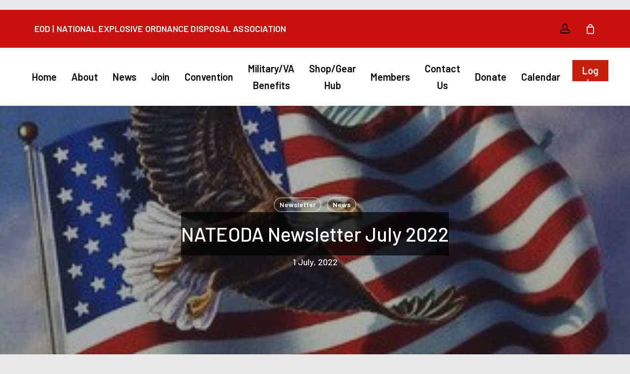

--- FILE ---
content_type: text/css; charset=UTF-8
request_url: https://nateoda.com/wp-content/cache/min/1/wp-content/plugins/pmpro-member-directory/css/pmpro-member-directory.css?ver=1748387527
body_size: 266
content:
form.pmpro_member_directory_search{align-items:center;display:flex;flex-direction:row;gap:var(--pmpro--base--spacing--small);justify-content:flex-end;.pmpro_form_submit{margin:0}}.pmpro_member_directory{clear:both}.pmpro_pagination{margin:1em 0}.pmpro_pagination .pmpro_prev{float:left;width:250px}.pmpro_pagination .pmpro_next{float:right;width:250px;text-align:right}div.pmpro_member_directory div h2{clear:none}div.pmpro_member_directory div p{margin:.5rem 0 0 0}div.pmpro_member_profile strong{display:block}.pmpro_member_directory table h2.pmpro_member_directory_display-name{margin-top:0}.pmpro_member_directory table tbody td{vertical-align:top}.pmpro_member_directory table tbody td p{margin:0 0 .5rem 0}.pmpro_member_directory.pmpro_member_directory-2col,.pmpro_member_directory.pmpro_member_directory-3col,.pmpro_member_directory.pmpro_member_directory-4col{display:grid;grid-column-gap:2.9rem;grid-row-gap:2.9rem;.pmpro_card{margin:0;.pmpro_card_content{display:flex;flex-direction:column;gap:var(--pmpro--base--spacing--small);margin-top:var(--pmpro--base--spacing--medium);.pmpro_member_profile_field_label{font-weight:700}.pmpro_member_profile_field-display_name{h2{font-weight:700;margin:0}}}.pmpro_card_actions{margin-top:auto}}}.pmpro_member_directory.pmpro_member_directory-2col{grid-template-columns:1fr 1fr}.pmpro_member_directory.pmpro_member_directory-3col{grid-template-columns:1fr 1fr 1fr}.pmpro_member_directory.pmpro_member_directory-4col{grid-template-columns:1fr 1fr 1fr 1fr}.pmpro_member_directory{.pmpro_member_directory-item{word-break:break-word}.pmpro_member_directory_row{word-break:break-word}.pmpro_member_directory_link{word-break:normal}}.pmpro_member_profile{.pmpro_card_content{display:flex;flex-wrap:wrap;gap:var(--pmpro--base--spacing--medium);margin-top:var(--pmpro--base--spacing--medium);.pmpro_member_profile_field{box-sizing:border-box;flex:1 1 calc(50% - var(--pmpro--base--spacing--medium));&:has(iframe){flex-basis:100%;width:100%;.pmpro_member_profile_field_data{height:0;overflow:hidden;padding-bottom:56.25%;position:relative;iframe{height:100%;left:0;position:absolute;top:0;width:100%}}}&:has(audio){flex-basis:100%;audio{width:100%}}&:has(video){flex-basis:100%;video{width:100%}}}.pmpro_member_profile_field_label{font-weight:700}.pmpro_member_profile_field-avatar,.pmpro_member_profile_field-display_name,.pmpro_member_profile_field-description{flex:1 1 100%}.pmpro_member_profile_field-display_name h2{margin:0}}}.pmpro_member_profile .pmpromd_filename{display:block}@media only screen and (max-width:767px){.pmpro_member_directory.pmpro_member_directory-2col,.pmpro_member_directory.pmpro_member_directory-3col,.pmpro_member_directory.pmpro_member_directory-4col{grid-template-columns:1fr}}.pmpro_member_profile_field_data:has([class*="pmpro_form_field-file-subtype_"]){a{align-items:center;display:flex;gap:var(--pmpro--base--spacing--small);img{max-height:40px;width:auto}}}.pmpro_pagination{align-items:center;display:flex;gap:var(--pmpro--base--spacing--small);justify-content:center;margin:var(--pmpro--base--spacing--medium) 0;a{background-color:var(--pmpro--color--base);border:1px solid var(--pmpro--color--border--variation);border-radius:var(--pmpro--base--border-radius);color:var(--pmpro--color--contrast);padding:2px var(--pmpro--base--spacing--small);text-decoration:none;transition:background-color 0.2s,border-color 0.2s,color 0.2s;&:hover{background-color:var(--pmpro--color--accent--variation);border-color:var(--pmpro--color--accent--variation);color:var(--pmpro--color--base)}}span.current{background-color:var(--pmpro--color--accent);border:1px solid var(--pmpro--color--border--variation);border-radius:var(--pmpro--base--border-radius);color:var(--pmpro--color--base);font-weight:700;padding:2px var(--pmpro--base--spacing--small)}}.pmpro_page_numbers a{padding:6px}.pmpro_page_numbers a.pmpro_page_active{font-weight:700}

--- FILE ---
content_type: text/css; charset=UTF-8
request_url: https://nateoda.com/wp-content/cache/min/1/wp-content/themes/salient-child/style.css?ver=1748387527
body_size: 242
content:
.fw-700{font-weight:700!important}.fs-italic{font-style:italic!important}.tt-upper{text-transform:uppercase}.tt-underline{text-decoration:underline}#top #logo{width:100%;text-align:left}#header-outer:not(.transparent) #top #logo,#header-outer #top nav ul #search-btn a span,#header-outer .cart-menu .cart-icon-wrap .icon-salient-cart{color:#fff!important}#header-outer .widget_shopping_cart_content{color:#fff}#header-outer:not([data-format=left-header]) #top .span_9{background:#fff;margin-left:-50vw!important;margin-left:calc(-50vw + var(--scroll-bar-w)/ 2);left:50%;width:100vw!important;width:calc(100vw - var(--scroll-bar-w));padding:10px 50px}#top .span_9 nav ul{justify-content:space-between}#header-outer[data-lhe="default"] #top nav>ul>li>a{padding:15px}#header-outer[data-lhe="default"] #top nav>ul>li.current-menu-item>a,#header-outer[data-lhe="default"] #top nav>ul>li:hover>a{background-color:#C8110D;color:#fff}.woocommerce-products-header,.woocommerce .woocommerce-breadcrumb{display:none!important}.nectar-shop-header{margin:20px 0 40px}.section-faq-header h1{width:fit-content;margin:0 auto}body.category #page-header-wrap #page-header-bg{padding-top:14%;padding-bottom:14%}.archive .page-header-bg-image:after{content:none}body.category #page-header-bg .subheader{display:none}#page-header-bg h1{color:#fff;padding:15px;background-color:rgba(0,0,0,.7);width:fit-content;margin:0 auto}#page-header-bg .span_6:after{content:"";position:absolute;background:url(https://sagedigital.io/nat/wp-content/uploads/2022/12/NATEODA_Emblemv2_FINAL.png);width:228px;height:318px;right:0;top:-120px;visibility:visible}body #footer-outer #copyright p{margin:0;padding:0;font-size:18px;font-weight:600;line-height:27px}#footer-outer #copyright{padding:15px 0px!important}body #footer-outer #copyright p a{border-left:2px solid #fff;margin-left:10px;padding-left:10px}#footer-outer .col:last-child{text-align:center}@media only screen and (min-width:1000px){#header-outer:not([data-format=left-header]) #top>.container>.row .span_9 nav{display:block}#header-outer[data-format="centered-menu-bottom-bar"] #top .span_9 nav>ul>li:not(#social-in-menu):not(#nectar-user-account):not(#search-btn):not(.slide-out-widget-area-toggle)>a{margin-bottom:0}}

--- FILE ---
content_type: text/css; charset=UTF-8
request_url: https://nateoda.com/wp-content/cache/min/1/wp-content/plugins/ee4-events-calendar/css/calendar.css?ver=1748387527
body_size: 2528
content:
#espresso_calendar *{text-rendering:optimizeLegibility;-webkit-font-smoothing:antialiased}#espresso_calendar{position:relative!important;z-index:1;margin:1em 0 0;width:100%!important}#espresso_calendar .entry-content td{border-top:0 solid #ededed!important}#espresso_calendar tr td,#espresso_calendar tr:hover td{background:none;background-color:transparent}#espresso_calendar .thumb-wrap img{padding:0;border:none}#espresso_calendar table td,#espresso_calendar table th{padding:0;vertical-align:top}#espresso_calendar .fc-header td{border:none!important}#espresso_calendar td.fc-header-left{text-align:left}#espresso_calendar a{max-width:none}#espresso_calendar:not(.ui-widget) .fc-header-title h2,.fc-header-title h2{font-family:"Helvetica Neue","Helvetica",Arial,sans-serif;font-size:1.3em;margin:0;font-weight:400;line-height:1;vertical-align:bottom!important}#espresso_calendar .ui-widget .fc-header-title h2{font-family:"Helvetica Neue","Helvetica",Arial,sans-serif;font-size:1em;letter-spacing:-1px;margin:0;font-weight:400;line-height:1;vertical-align:bottom!important}#espresso_calendar table.fc-header,#espresso_calendar table.fc-border-separate{border:none;margin-bottom:0}#espresso_calendar .fc-day-header{padding:5px 0;font-weight:400}#espresso_calendar .fc .fc-header-space,.fc .fc-header-space{padding-left:3px}#espresso_calendar table.fc-border-separate td{border-top:1px solid #ddd!important}#espresso_calendar td.fc-widget-content{border-top:1px solid #ededed!important}.ee-filter-form{margin:0 0 2em 0;clear:both}.ee-filter-form select{-webkit-appearance:button;-webkit-box-sizing:content-box;-moz-box-sizing:content-box;box-sizing:content-box;border:1px solid #aaa;margin:0;padding:0}.ee-filter-form select{display:inline-block;line-height:1.6em;width:auto;height:1.4em;padding:.3em .3em .3em .6em;vertical-align:baseline;margin:2px;background:#fff;border:1px solid #ccc;border-radius:0;font-size:.85em;min-height:18px;color:#777;overflow:hidden;-webkit-transition:box-shadow 200ms,border-color 200ms;-moz-transition:box-shadow 200ms,border-color 200ms;transition:box-shadow 200ms,border-color 200ms}.boxshadow .ee-filter-form select{background-color:#f2f2f2;border-color:#fff;box-shadow:inset 0 .9em 0 #fff,0 1px 3px 0 rgba(0,0,0,.6)}.textshadow .ee-filter-form select{text-shadow:0 1px 0 #fff}.textshadow .ee-filter-form option{text-shadow:none}.no-touch.boxshadow .ee-filter-form select:hover{box-shadow:inset 0 .9em 0 #fff,0 1px 3px 0 rgba(0,0,0,.6),0 0 0 3px #ff8}.boxshadow .ee-filter-form select:focus{outline:none;border-color:#6cf;box-shadow:inset 0 .9em 0 #fff,0 1px 3px 0 rgba(0,0,0,.6),0 0 4px #6cf}.ee-filter-form select:disabled{color:#ccc}.ee-filter-form select.error,.ee-filter-form.error select,.ee-filter-form .error select{color:#bf212e;border-color:#bf212e}.ee-filter-form select{*height:auto;*padding:auto;*margin:.3em 2px .3em 3px}@media screen and (min-width:0\0){.boxshadow .ee-filter-form select,.boxshadow .ee-filter-form select:disabled,.boxshadow .ee-filter-form select:disabled:hover{box-shadow:inset 0 .9em 0 #fff,0 1px 6px 0 rgba(0,0,0,.6)}.ee-filter-form select::-ms-expand{background:transparent;border:none;width:12px;padding-left:5px}.no-touch.boxshadow .ee-filter-form select:hover{box-shadow:inset 0 .9em 0 #fff,0 1px 6px 0 rgba(0,0,0,.6),0 0 0 3px #ff8}.boxshadow .ee-filter-form select:focus{box-shadow:inset 0 .9em 0 #fff,0 1px 6px 0 rgba(0,0,0,.6),0 0 4px #6cf}}@media all and (-webkit-min-device-pixel-ratio:0){.ee-filter-form select{padding-right:30px}.boxshadow .ee-filter-form select{-webkit-box-shadow:0 1px 3px 0 rgba(0,0,0,.6);box-shadow:0 1px 3px 0 rgba(0,0,0,.6)}.ee-filter-form select{background-image:url([data-uri]),-webkit-gradient(linear,left top,left bottom,color-stop(41%,#fff),color-stop(41%,#f1f1f1),color-stop(100%,#f2f2f2));background-image:url("data:image/svg+xml;utf8,<svg width='24px' height='22px' version='1.1' xmlns='http://www.w3.org/2000/svg'><title>select-arrow</title><g id='arrow-group' fill='rgb(223,223,223)' fill-rule='evenodd'><path d='M10,9 L13.4690265,14 L17,9 L10,9 Z M10,9' id='arrow' fill='rgb(155,155,155)'></path><path d='M2,1 L2,21 L3,21 L3,1 L2,1 Z M2,1' id='dark-line' fill='rgb(213,213,213)'></path><path d='M3,1 L3,21 L4,21 L4,1 L3,1 Z M3,1' id='light-line' fill='rgb(254,255,255)'></path></g></svg>"),-webkit-linear-gradient(-90deg,#fff 41%,#f1f1f1 41%,#f2f2f2 100%);background-repeat:no-repeat,repeat;background-position:100% 50%,0 0}.no-touch.boxshadow .ee-filter-form select:hover{-webkit-box-shadow:0 1px 3px 0 rgba(0,0,0,.6),0 0 0 3px #ff8;box-shadow:0 1px 3px 0 rgba(0,0,0,.6),0 0 0 3px #ff8}.boxshadow .ee-filter-form select:focus{-webkit-box-shadow:0 1px 3px 0 rgba(0,0,0,.6),0 0 4px #6cf;box-shadow:0 1px 3px 0 rgba(0,0,0,.6),0 0 4px #6cf}}select:focus{outline:none}#espresso_calendar:not(.ui-widget).calendar_fullsize .fc-button{-moz-box-sizing:content-box!important;box-sizing:content-box!important;border:1px solid #ccc;padding:5px 10px;border-radius:0;background:#fff;box-shadow:none;text-shadow:0 0 0 #fff;word-wrap:normal;font-weight:400;font-size:.8em;opacity:1;margin-right:1px;transition:all 0.1s ease-in-out 0s}#espresso_calendar:not(.ui-widget).calendar_fullsize .fc-button:hover{border:1px solid #999}#espresso_calendar:not(.ui-widget).calendar_fullsize .fc-button-prev,#espresso_calendar:not(.ui-widget).calendar_fullsize .fc-button-next{padding:10px .6em;color:#fff;text-shadow:0 0 0 #fff}#espresso_calendar:not(.ui-widget).calendar_fullsize .fc-button-prev,#espresso_calendar:not(.ui-widget).calendar_fullsize .fc-button-month{font-size:.8em;padding:5px 10px;color:#777;border-top-left-radius:1px;border-bottom-left-radius:1px}#espresso_calendar:not(.ui-widget).calendar_fullsize .fc-button-next,#espresso_calendar:not(.ui-widget).calendar_fullsize .fc-button-today{font-size:.8em;padding:5px 10px;color:#777;border-top-right-radius:1px;border-bottom-right-radius:1px}#espresso_calendar:not(.ui-widget) .fc-button .fc-icon-wrap{top:auto;float:none}#espresso_calendar:not(.ui-widget) .fc-button .fc-icon-wrap .ui-icon{top:auto;float:none;margin:14.5px auto 0}#espresso_calendar:not(.ui-widget).calendar_fullsize .fc-header-space{display:inline-block;padding:0;width:1px;height:45px;background:#fff}#espresso_calendar:not(.ui-widget).calendar_fullsize .fc-text-arrow{color:#777A80;text-shadow:.5px .5px 0 #fff}#espresso_calendar:not(.ui-widget).calendar_fullsize .fc-other-month{background:#fcfcfc}#espresso_calendar:not(.ui-widget).calendar_fullsize .fc-state-highlight{background:#FEFEDF}#espresso_calendar:not(.ui-widget).calendar_fullsize .fc-day-number{color:#777;font-size:1em;line-height:2}#espresso_calendar:not(.ui-widget).calendar_fullsize .fc-view-agendaDay .fc-agenda-body td div{min-height:50px}#espresso_calendar:not(.ui-widget) .fc-state-active,#espresso_calendar:not(.ui-widget) .fc-state-hover,#espresso_calendar:not(.ui-widget) .fc-state-hover .fc-text-arrow{color:#2F3334!important}#espresso_calendar:not(.ui-widget) .fc-state-disabled{display:none;color:#999}#espresso_calendar td{padding:0!important}#espresso_calendar .fc-grid .fc-day-number{padding:0 .5em}#espresso_calendar:not(.ui-widget) .fc-event{margin:0 1.5px 3px;border:1px solid #eee;border-radius:0;font-size:85%;line-height:1}#espresso_calendar .fc-event a{letter-spacing:-.5px}#espresso_calendar .fc-event-title{display:block;padding:6px 4px 4px;font-size:14px}.fc-event-time{display:none}#espresso_calendar .time-display-block{margin:0;padding:4px;display:block}#espresso_calendar .thumb-wrap{display:block;overflow:hidden;padding:5px 0 0;max-width:150px;vertical-align:middle}#espresso_calendar .thumb-wrap img{max-width:150px;width:100%;border-radius:0;box-shadow:none;vertical-align:middle}#espresso_calendar .fc-view-agendaWeek .thumb-wrap{overflow:hidden}#espresso_calendar .fc-view-agendaDay .thumb-wrap{height:auto}#espresso_calendar .fc-widget-header{font-weight:400}#espresso-category-legend{clear:both;margin:0;padding:0}#espresso-category-legend p{clear:both;margin:0 0 .5em;padding:0}#espresso-category-legend ul{float:left;margin:0 0 10px 0;padding:0}#espresso-category-legend li{list-style:none;margin:0 10px 5px 0;padding:0 7px 0 7px;float:left}#espresso-category-legend li a{text-decoration:none;border:none}.qtip,.ui-helper-reset{border:1px solid #ccc;padding:10px}.ui-tooltip-title{font-size:1.2em;font-weight:600;margin:10px}.ui-tooltip-content p{font-size:1em;line-height:1.4;padding:0;margin:0 10px 10px}.datetime-desc{font-weight:700}p.time_cal_qtip{padding:10px;margin:10px;border-top:1px dashed #ccc;border-bottom:1px dashed #ccc;font-weight:700}.qtip-close .ui-icon{margin:0!important}p.attendee_limit_qtip{margin:0;padding:0 20px 10px;font-weight:700}.sold-out-dv,.reg-now-btn{display:inline-block;float:right;margin:10px;padding:.5em 1em .5em;border-radius:2px;color:#FFF;text-decoration:none;font-weight:400;font-size:1em;line-height:2}a.reg-now-btn:hover{color:#777;text-decoration:none}a.reg-now-btn{box-sizing:content-box!important;border:1px solid #ccc;padding:5px 10px;border-radius:0;background:#fff;box-shadow:none;text-shadow:0 0 0 #fff;word-wrap:normal;font-weight:400;font-size:1em;color:#777}.sold-out-dv{background:#E44064}.ui-state-active.reg-now-btn:hover{background:#777;color:#fff;text-decoration:underline}.fc,.fc table .ui-widget-header{font-size:1em}.ui-widget-content img{max-width:100%}.qtip-shadow{box-shadow:-2px -2px 15px rgba(0,0,0,.15),1px 2px 1px rgba(0,0,0,.3)}.widget_ee-calendar-widget #espresso_calendar{padding:10px;margin:0}.widget_ee-calendar-widget p.time-display-block,.widget_ee-calendar-widget .thumb-wrap,.widget_ee-calendar-widget #ee-category-submit,.widget_ee-calendar-widget #ee-venue-submit{display:none}.widget_ee-calendar-widget #espresso_calendar .fc-event-title{white-space:nowrap;overflow:hidden;font-size:.9em;margin:0 0 .1em;vertical-align:middle}.widget_ee-calendar-widget .fc-event-title:before{display:inline-block;font-family:'dashicons'!important;font-style:normal;font-weight:400;font-variant:normal;line-height:1;speak:none;text-align:center;text-decoration:inherit;text-transform:none;-webkit-font-smoothing:antialiased;-moz-osx-font-smoothing:grayscale;content:"\f227";margin:1px 999em 0 .25em}.widget_ee-calendar-widget .fc-event-skin{height:16px;border:none;background-color:transparent}.widget_ee-calendar-widget .fc-day-content div{min-height:15px}.widget_ee-calendar-widget a.fc-event-skin div:hover{background-position:6px 0px!important}.widget_ee-calendar-widget .fc-header h2{font-weight:400;font-size:1.2em}.widget_ee-calendar-widget th.fc-widget-header{font-weight:400}.widget_ee-calendar-widget .fc-button{height:1em;width:1em;padding:0 .425em 0 .325em;margin:0 0 .25em;line-height:.66em;font-size:2em;text-align:center;vertical-align:middle;color:#999}.widget_ee-calendar-widget table.fc-header{margin-bottom:0}.widget_ee-calendar-widget table.fc-border-separate tbody{font-size:.8em}.widget_ee-calendar-widget table.fc-border-separate thead{font-size:.75em}#ee-calendar-ajax-loader-img{position:absolute;top:-16px;left:50%;margin:0 0 0 -33px;box-shadow:none!important}#espresso_calendar a{-webkit-transition:none!important;-moz-transition:none!important;-ms-transition:none!important;-o-transition:none!important;transition:none!important}.ui-tooltip-tip{position:absolute}.ui-tooltip-tip canvas{position:absolute;top:0px!important}@media only screen and (max-width:767px){#espresso_calendar .fc-day-header{font-size:.85em;padding:0 1px}#espresso_calendar:not(.ui-widget).calendar_fullsize .fc-day-number{padding:0 2px 0 0}.qtip_info{display:block}}@media only screen and (max-width:600px) and (min-width:481px){#espresso_calendar .fc-header{margin-top:55px}#espresso_calendar .fc-header-center{position:absolute;margin:-35px auto 0;text-align:center;width:50%}#espresso_calendar .fc-event-title{font-size:12px}#espresso_calendar .time-display-block{font-size:10px}}@media only screen and (max-width:540px) and (min-width:480px){#espresso_calendar .fc-event-title{font-size:10px}#espresso_calendar .time-display-block{display:none}#espresso_calendar .fc-event{min-height:3em}}@media only screen and (max-width:480px){#espresso_calendar .fc-event-title,#espresso_calendar .time-display-block,.ui-tooltip-content p,#espresso_calendar .fc-button-month,#espresso_calendar .fc-button-agendaDay,#espresso_calendar .fc-button-agendaWeek,#espresso_calendar .fc-button-today{display:none}}.events-view-more-link{display:block;text-align:right;font-size:.85em;cursor:pointer;vertical-align:middle}.events-view-more-link span{vertical-align:middle}